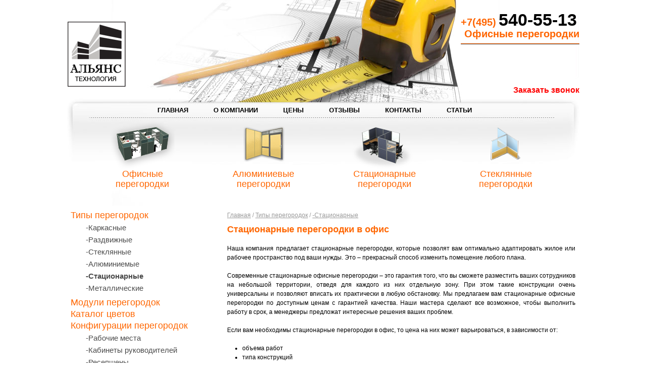

--- FILE ---
content_type: text/html
request_url: http://www.lmkds.ru/produktsija/stacionarnie-peregorodki
body_size: 13600
content:
<!DOCTYPE html PUBLIC "-//W3C//DTD XHTML 1.0 Strict//EN" "http://www.w3.org/TR/xhtml1/DTD/xhtml1-strict.dtd">
<html xmlns="http://www.w3.org/1999/xhtml">
<head>
	<meta http-equiv="content-type" content="text/html; charset=windows-1251" />

	<link rel="stylesheet" href="/style.css" type="text/css" media="screen, projection" />

  <script src="https://ajax.googleapis.com/ajax/libs/jquery/1.7.1/jquery.min.js"></script>
  <script type="text/javascript" src="/js/byd/menu.js"></script>
  <link rel="stylesheet" href="/js/byd/winPopup/styleForm.css" />
  <script type="text/javascript" src="/js/byd/winPopup/winPopup.js"></script>
  <link rel="stylesheet" type="text/css" href="/js/shadowbox/shadowbox.css" />
  <link rel="stylesheet" type="text/css" href="/css/reviewForm.css" />
  <script type="text/javascript" src="/js/shadowbox/shadowbox.js"></script>
  <script type="text/javascript">Shadowbox.init();</script>
  
<!-- Google Analytics -->
<script type="text/javascript">

  var _gaq = _gaq || [];
  _gaq.push(['_setAccount', 'UA-25405755-3']);
  // Поиск картинок 
	_gaq.push(['_addOrganic', 'images.yandex.ru', 'text', true]); 
	// Поиск по блогам 
	_gaq.push(['_addOrganic', 'blogsearch.google.ru', 'q', true]); 
	_gaq.push(['_addOrganic', 'blogs.yandex.ru', 'text', true]); 
	// Поисковики России 
	_gaq.push(['_addOrganic', 'go.mail.ru', 'q']); 
	_gaq.push(['_addOrganic', 'nova.rambler.ru', 'query']); 
	_gaq.push(['_addOrganic', 'nigma.ru', 's']); 
	_gaq.push(['_addOrganic', 'webalta.ru', 'q']); 
	_gaq.push(['_addOrganic', 'aport.ru', 'r']); 
	_gaq.push(['_addOrganic', 'poisk.ru', 'text']); 
	_gaq.push(['_addOrganic', 'km.ru', '_km_search_search_string']); 
	_gaq.push(['_addOrganic', 'liveinternet.ru', 'string']); 
	_gaq.push(['_addOrganic', 'quintura.ru', 'request']); 
	_gaq.push(['_addOrganic', 'search.qip.ru', 'query']); 
	_gaq.push(['_addOrganic', 'gde.ru', 'like[title]']); 
	_gaq.push(['_addOrganic', 'gogo.ru', 'q']); 
	_gaq.push(['_addOrganic', 'ru.yahoo.com', 'p']); 
	// Поисковики Белоруссии 
	_gaq.push(['_addOrganic', 'tut.by', 'str']); 
	_gaq.push(['_addOrganic', 'all.by', 'query']); 
	// Поисковики Украины 
	_gaq.push(['_addOrganic', 'meta.ua', 'q']); 
	_gaq.push(['_addOrganic', 'bigmir.net', 'q']); 
	_gaq.push(['_addOrganic', 'i.ua', 'q']); 
	_gaq.push(['_addOrganic', 'online.ua', 'q']); 
	_gaq.push(['_addOrganic', 'a.ua', 'query']); 
	_gaq.push(['_addOrganic', 'ukr.net', 'q']); 
	_gaq.push(['_addOrganic', 'search.ua', 'q']); 
	_gaq.push(['_addOrganic', 'search.ukr.net', 'q']); 
	// Товарные площадки России (поиск по товарам и прайсам) 
	_gaq.push(['_addOrganic', 'market.yandex.ru', 'text', true]); 
	_gaq.push(['_addOrganic', 'price.ru', 'query']); 
	_gaq.push(['_addOrganic', 'tyndex.ru', 'pnam']); 
	_gaq.push(['_addOrganic', 'torg.mail.ru', 'q']); 
	_gaq.push(['_addOrganic', 'tiu.ru', 'search_term']); 
	_gaq.push(['_addOrganic', 'tech2u.ru', 'text']); 
	_gaq.push(['_addOrganic', 'goods.marketgid.com', 'q']); 
	_gaq.push(['_addOrganic', 'poisk.ngs.ru', 'q']); 
	_gaq.push(['_addOrganic', 'sravni.com', 'q']); 
	_gaq.push(['_addOrganic', 'e-katalog.ru', 'search_']); 
	// Товарные площадки Украины (поиск по товарам и прайсам) 
	_gaq.push(['_addOrganic', 'market.meta.ua', 'q']); 
	_gaq.push(['_addOrganic', 'sravni.ua', 'q']); 
	_gaq.push(['_addOrganic', 'shop.bigmir.net', 'q']); 
	_gaq.push(['_addOrganic', 'av.hotline.ua', 'q']); 
	_gaq.push(['_addOrganic', 'bt.hotline.ua', 'q']); 
	_gaq.push(['_addOrganic', 'dom.hotline.ua', 'q']); 
	_gaq.push(['_addOrganic', 'sport.hotline.ua', 'q']); 
	_gaq.push(['_addOrganic', 'auto.hotline.ua', 'q']); 
	_gaq.push(['_addOrganic', 'hotline.ua', 'q']); 
	_gaq.push(['_addOrganic', 'e-katalog.com.ua', 'search_']); 
	_gaq.push(['_addOrganic', 'svitpokupok.com', 'q']); 
	_gaq.push(['_addOrganic', 'search.topping.com.ua', 'search']); 
	_gaq.push(['_addOrganic', 'searchcat.mytop-in.net', 'search']); 
	_gaq.push(['_addOrganic', 'hit24.com.ua', 'sw']); 
	_gaq.push(['_addOrganic', 'hotsale.ua', 'q']); 
	_gaq.push(['_addOrganic', 'shop.i.ua', 'q']); 
	_gaq.push(['_addOrganic', 'catalog.i.ua', 'q']); 
	_gaq.push(['_addOrganic', 'price-list.in.ua', 'word']); 
	_gaq.push(['_addOrganic', 'pay.ua', 'q']); 
	_gaq.push(['_addOrganic', 'hotprice.ua', 's_text']); 
_gaq.push(['_trackPageview']);

  (function() {
    var ga = document.createElement('script'); ga.type = 'text/javascript'; ga.async = true;
    ga.src = ('https:' == document.location.protocol ? 'https://ssl' : 'http://www') + '.google-analytics.com/ga.js';
    var s = document.getElementsByTagName('script')[0]; s.parentNode.insertBefore(ga, s);
  })();

</script>
<!-- /Google Analytics -->
<!--<script type="text/javascript">
    function ct_load_script() {
        var ct = document.createElement('script'); ct.type = 'text/javascript';
        ct.src = 'http://cc.calltracking.ru/phone.b0d8a.448.async.js?nc='+Math.floor(new Date().getTime()/300000);
        var s = document.getElementsByTagName('script')[0]; s.parentNode.insertBefore(ct, s);
    }
    if ( null != window.onload ) { wol = window.onload; window.onload = function() { wol(); ct_load_script(); }
    } else { window.onload = ct_load_script; }
</script>-->

<title>Стационарные офисные перегородки</title>
<meta name="description" content="Стационарные перегородки разбивают офисное помещение на функциональные зоны. Стационарные перегородки не требуют никаких особых согласований. " />
</head>

<body>

<div id="wrapper">
  <div id="header">
    <div class="logo"><a href="/"><img src="/images/logo.png"/></a></div>
    <div class="telephon">
      <div class="phone ph1">
       <span id="ct_phone_3" style="font-size: 34px;color:black;">  <span>+7(495)</span>540-55-13</span>
        <div class="pTitle pT1">Офисные перегородки</div>
      </div>
      <div class="tLine"></div>
     
      <div class="zvon"><a href="/zvon.php">Заказать звонок</a></div>
    </div>
    <ul class="top-menu">
      <li><a href="/">Главная</a></li>
      <li><a href="/o-kompanii">О компании</a></li>
	  <li><a href="/ceny">Цены</a></li>
      <li><a href="/otzyvy">Отзывы</a></li>
      <li><a href="/kontakty">Контакты</a></li>
 <li><a href="/stati/">Статьи</a></li>

    </ul>
    <ul class="top-menu2">
      <li><span class="icon i1"></span><a href="/">Офисные<br />перегородки</a></li>
      <li><span class="icon i2"></span><a href="/produktsija/aluminievie-peregorodki">Алюминиевые<br />перегородки</a></li>
      <li><span class="icon i3"></span><a href="/produktsija/stacionarnie-peregorodki">Стационарные<br />перегородки</a></li>
      <li><span class="icon i4"></span><a href="/produktsija/stekljannie-peregorodki">Стеклянные<br />перегородки</a></li>
    </ul>
  </div><!-- #header-->
  <div id="middle">
<!-- content-->
    <div id="container">
      <div id="content">
      <!--<div class="ny15"><img  src="/images/15NY.png" /></div>-->
      <div class="breadcrumbs"></div>
<h1>Стационарные перегородки в офис</h1>
<p>Наша компания предлагает стационарные перегородки, которые позволят вам оптимально адаптировать жилое или рабочее пространство под ваши нужды. Это – прекрасный способ изменить помещение любого плана.</p>
<p>Современные стационарные офисные перегородки – это гарантия того, что вы сможете разместить ваших сотрудников на небольшой территории, отведя для каждого из них отдельную зону. При этом такие конструкции очень универсальны и позволяют вписать их практически в любую обстановку. Мы предлагаем вам стационарные офисные перегородки по доступным ценам с гарантией качества. Наши мастера сделают все возможное, чтобы выполнить работу в срок, а менеджеры предложат интересные решения ваших проблем. </p>
<p>Если вам необходимы стационарные перегородки в офис, то цена на них может варьироваться, в зависимости от:</p>
<ul>
	<li>
		объема работ</li>
	<li>
		типа конструкций</li>
	<li>
		наличия специфических особенностей</li>
	<li>
		других технологических нюансов</li>
	
</ul>
<p>В любом случае, наши менеджеры готовы провести с вами большую работу, которая поможет вам стать обладателем именно того, что вам необходимо.</p>
<p>Кроме этого, вы можете заказать у нас и стационарные межкомнатные перегородки, которые широко используются при перепланировках квартир. Это достаточно простой и современный способ изменить практически любое помещение.</p>
<p>Обращайтесь, мы будем рады оказать вам помощь!</p>
   </div><!-- #content-->
    </div><!-- #container-->
    <div class="sidebar" id="sideLeft">
      <ul class="menu leftMenu">
        <li><a href="/produktsija/">Типы перегородок</a><ul class="hidesubs">
          <li><a href="/produktsija/karkasnie-peregorodki">-Каркасные</a></li>
          <li><a href="/produktsija/razdvizhnie-peregorodki">-Раздвижные</a></li>
          <li><a href="/produktsija/stekljannie-peregorodki">-Стеклянные</a></li>
          <li><a href="/produktsija/aluminievie-peregorodki">-Алюминиемые</a></li>
		  <li><a href="/produktsija/stacionarnie-peregorodki">-Стационарные</a></li>
          <li><a href="/produktsija/metallicheskie-peregorodki">-Металлические</a></li>
        </ul>
		</li>
		<li><a href="/moduli-peregorodok">Модули перегородок</a>
		</li>
        <li><a href="/cveta">Каталог цветов</a>
		</li>
		<li>Конфигурации перегородок
		<ul>
		<li><a href="/dlja-rabochih-mest/">-Рабочие места</a></li>
        <li><a href="/kabinety-rukovoditelja/">-Кабинеты руководителей</a></li>
        <li><a href="/resepsheny/">-Ресепшены</a></li>
		<li><a href="/produktsija/vitrini">-Односекционные витрины</a></li>
        <li><a href="/produktsija/polki">-Полки</a></li>
		</ul>
		</li>
		
<br/>
<br/>
<script>
//обработка формы, проверяем все ли обезательные поля заполнены
function check_form2(){
  err = 0;
  str = 'Заполните обезательные поля:\n\n';
  if(!$('#name').val().length > 0){err = 1; str = str + 'Имя\n';}
  if(!$('#telefon').val().length > 0){err = 1;str = str + 'Телефон\n';}
  if(!$('#captcha_code').val().length > 0){err = 1;str = str + 'Код с картинки\n';}
  if($('#line').val() == 1 ){err = 1;str = str + 'Выберите направление\n';}

  if (err == 0){document.form[0].submit()}else{
    alert(str);
  }
}
</script>
        <div class="form">
         <div class="t-bb">Рассчитать цену</div>
         <div class="f-c">
         <form id="winForm2" id="newsletterform" action="/letter.php" method="post" onsubmit="check_form2(); return false;">

          <div class="name"><span>Имя*</span><input value="" name="name" id="name" type="text" /></div>
          <div class="tel"><span>Телефон*</span><input value="" name="telefon" id="telefon" type="text" /></div>
          <div class="mail"><span>E-mail</span><input value="" name="email" type="text" /></div>
         
<!--
          <div class="mlength"><span>Длина, m</span><input value="" name="mlength" type="text" /></div>
          <div class="mwidth"><span>Ширина, m</span><input value="" name="mwidth" type="text" /></div>
          <div class="mheight"><span>Высота, m</span><input value="" name="mheight" type="text" /></div>
-->
          <div class="comments"><span>Ваш вопрос</span><textarea name="comments"></textarea></div>
          <div class="captcha_code"><span>Введите код с картинки*</span><input id="captcha_code" name="captcha_code" maxlength="4" type="text" /></div>
          <div class="captcha"><a href="#" onclick="document.getElementById('captcha').src = 'securimage/securimage_show.php?' + Math.random(); return false"><img style="margin: 10px 10px 10px 0pt;" id="captcha" src="/securimage/securimage_show.php?" alt="CAPTCHA Image" align="right"></a></div>
           <div class="button"><input name="form_is_sent" value="1" type="hidden" /><input class="button1" value="Отправить" type="submit" /></div>
         </form>
         </div>
        </div>
<br/>

       
<br />
  <li><h3><a href="/news/">Новости:</a></h3></li>
  <br />
	




<li><a href="/news/07-12-2012/">Изготовление межкомнатных перегородок
			</a><br /><span style="font-size:10px">07-12-2012</span></li><li><a href="/news/04-12-2012/">Строительство автостоянок
			</a><br /><span style="font-size:10px">04-12-2012</span></li><br />
      </ul>
      

    </div><!-- .sidebar#sideLeft -->
  </div><!-- #middle-->
</div><!-- #wrapper -->
<div id="footer">
<div class="copyright"><a href="http://www.lmkds.ru">www.lmkds.ru</a> &copy; 2007 - 2026</div>
<div class="counter">
<noindex>
  <!--LiveInternet counter--><script type="text/javascript"><!--
document.write("<a rel='nofollow' href='http://www.liveinternet.ru/click' "+
"target=_blank><img src='//counter.yadro.ru/hit?t22.6;r"+
escape(document.referrer)+((typeof(screen)=="undefined")?"":
";s"+screen.width+"*"+screen.height+"*"+(screen.colorDepth?
screen.colorDepth:screen.pixelDepth))+";u"+escape(document.URL)+
";"+Math.random()+
"' alt='' title='LiveInternet: показано число просмотров за 24"+
" часа, посетителей за 24 часа и за сегодня' "+
"border='0' width='88' height='31'><\/a>")
//--></script><!--/LiveInternet-->
</noindex>
</div>
  <ul class="f-menu" style="right:120px">
    <li><a href="/">Главная</a></li>
      <li><a href="/o-kompanii">О компании</a></li>
	  <li><a href="/ceny">Цены</a></li>
      <li><a href="/otzyvy">Отзывы</a></li>
      <li><a href="/kontakty">Контакты</a></li>
 <li><a href="/stati/">Статьи</a></li>
	  <li><a href="/karta-sajta">Карта сайта</a></li>
  </ul>
 

<table width="100%" border="0" class="rek">
<tr><td colspan="5"><hr/><br /></td></tr>
<tr>
<td></td>
<td></td>
<td></td>
<td></td>
<td></td>
</tr>
</table>

</div><!-- #footer -->
<div class="line"></div>
<!-- #footer -->
<!--</div>-->
</body>
</html>

--- FILE ---
content_type: text/css
request_url: http://www.lmkds.ru/style.css
body_size: 7316
content:
* {
	margin: 0;
	padding: 0;
}
html {
	height: 100%;
}
body {
	font: 12px/18px Arial, Tahoma, Verdana, sans-serif;
	width: 100%;
	height: 100%;
/*
    background-image:url(images/bg.png);
    background-repeat:repeat-y;
    background-color:#e2e2e2;
*/
}
a {
	color: blue;
	outline: none;
	text-decoration: underline;
}
a:hover {
	text-decoration: none;
}
p {
	margin: 0 0 18px;
	text-align: justify;
}
img {
	border: none;
}
input {
	vertical-align: middle;
}
#wrapper {
	width: 1000px;
	margin: 0 auto;
	min-height: 100%;
	height: auto !important;
	height: 100%;
}
/* Header
-----------------------------------------------------------------------------*/
#header {
    position:relative;
    width:1016px;
    left:-8px;
    height: 418px;
    background-image:url(images/header.jpg);
    background-repeat:no-repeat;
}
.logo{
    position:absolute;
    top:42px;
    left:0;
}
.title{
    position:absolute;
    top:45px;
    left:130px;
    font-size:20px;
    color:#ff6600;
}
.telephon{
    position:absolute;
    top:30px;
    right:0px;
    text-align:right;
}
.telephon .phone{
  position:relative;
  font-weight:bold;
}
.ph1{
  font-size:34px;
}
.ph2{
  font-size:28px;
}
.telephon .tLine{
  border-top:1px solid #ff6501;
  border-bottom:1px solid #555;
  margin:10px 0 15px 0;
}
.telephon .phone .pTitle{
  color:#ff6501;
  margin-top:5px;
}
.pT1{
  font-size:20px;
}
.pT2{
  font-size:14px;
}
.telephon .phone span{
  position:relative;
  margin-right:5px;
  font-size:20px;
  color:#ff6501;
}

.times{
  position:absolute;
  font-size:16px;
  top:-30px;
  left:-35px;
  font-weight:bold;
  color:#fff;
}
.zvon{
    position:absolute;
    right:0;
    top:140px;
}
.zvon a{
    font-size:16px;
    color:#F00;
    font-weight:bold;
    text-decoration:none;
}
.zvon a:hover{
    text-decoration:underline;
}
.top-menu{
    position:absolute;
    top:210px;
    left:180px;
    list-style:none;
}
.top-menu li{
    float:left;
    margin-right:50px;
}
.top-menu li a{
    font-size:13px;
    text-transform:uppercase;
    text-decoration:none;
    color:#000;
    font-weight:bold;
}
.top-menu li a:hover{
    text-decoration:underline;
}
.top-menu2{
    position:absolute;
    top:240px;
    left:30px;
    list-style:none;
}
.top-menu2 li{
    float:left;
    position:relative;
    width:240px;
    text-align:center;
}
.top-menu2 li a{
    font-size:18px;
    text-decoration:none;
    color:#ff6600;
}
.top-menu2 li a:hover{
   text-decoration:underline;
}
.icon{
  height:96px;
  background-image:url(images/b-top.png);
  display:block;
}
.i1{
  margin-left:55px;
  width:129px;
  background-position:0 0;
}
.i2{
  margin-left:80px;
  width:82px;
  background-position:-129px 0;
}
.i3{
  margin-left:55px;
  width:121px;
  background-position:-211px 0;
}
.i4{
  margin-left:90px;
  width:64px;
  background-position:-332px 0;
}
/* Middle
-----------------------------------------------------------------------------*/
#middle {
	width: 100%;
	padding: 0 0 130px;
	height: 1%;
	position: relative;
	min-height:800px;
}
#middle:after {
	content: '.';
	display: block;
	clear: both;
	visibility: hidden;
	height: 0;
}
.block{
    float:left;
    position:relative;
    height:330px;
    width:339px;
    background-image:url(images/block.png);
    background-repeat:no-repeat;
}
.block p{
    position:relative;
    top:50px;
    left:15px;
    width:260px;
    margin:0 0 5px 0;
}
.block p span{
    color:#ff6600;
}
#container {
	width: 100%;
	float: left;
	overflow: hidden;
 }
#content {
	padding: 0 0 20px 310px;
}
#content ul, #content ol{
  margin:0 0 20px 30px;
}
#content h1{
    color:#ff6600;
    font-size:18px;
    margin-bottom:20px;
}
.sale{

  color:#000;
    font-size:18px;
    margin-bottom:20px;
 }
.sale span{
  font-size:20px;
  font-weight:bold;
}
/* Form
-----------------------------------------------------------------------------*/
.form{
    position:relative;
    height:420px;
    width:250px;
    margin-left:0px;
    margin-bottom:20px;
    background-image:url(images/form2.png);
}
.f-c{
  position:relative;
  top:10px;
}
.t-bb{
    position:absolute;
    top:5px;
    left:14px;
    color:#fff;
    font-size:14px;
}
.form span{color:#ff6600}
.form input{position:absolute;border:1px solid #666;width:135px;left:70px}
.name, .tel, .mail, .mlength, .mwidth, .mheight, .comments, .captcha_code, .captcha, .button {position:absolute;top:20px;}
.name{top:40px;left:15px;}
.tel{top:70px;left:15px;}
.mail{top:100px;left:15px;}
.napr{position:absolute; top:130px;left:15px;width:208px;border:1px solid #666;}
/*
.mlength{top:110px;left:15px;}
.mwidth{top:130px;left:15px;}
.mheight{top:150px;left:15px;}
*/
.comments{top:160px;left:15px}
.comments textarea{position:absolute;border:1px solid #666;top:20px;left:15px;height:100px;width:190px;}
.captcha{top:275px;left:10px;}
.captcha_code{top:305px;left:60px;}
.captcha_code input{width:100px;}
.captcha_code span{position:absolute;top:17px;left:58px;width:200px;font-size:10px;}
.button{position:absolute;top:360px;left:-10px}
.button1{}
/* Sidebar Left
-----------------------------------------------------------------------------*/
#sideLeft {
	float: left;
	width: 290px;
	margin-left: -100%;
	position: relative;
}
.menu{
    list-style:none;
    margin-bottom:20px;
}
.menu li{
    padding-bottom:5px;
}
.menu li a{
    font-size:18px;
    color:#ff6600;
    text-decoration:none;
}
.menu li{
    font-size:18px;
    color:#ff6600;
    text-decoration:none;
}
.menu li ul{
    list-style:none;
    margin-left:30px;
}
.menu li ul li{
    border:0;
}
.menu li ul li a{
    font-size:15px;
    color:#4b4b4b;
    text-decoration:none;
}
/* Footer
-----------------------------------------------------------------------------*/
#footer {
	width: 1000px;
	margin: -130px auto 0;
	height: 130px;
	position: relative;
    background-image:url(images/footer.jpg);
    background-repeat:no-repeat;
}
.line{
    position:relative;
    top:-130px;
    border-top:2px solid #a7a6aa;
}
#footer .telephon{
    top:70px;
    left:160px;
    color:#ff6600;
}
#footer .zvon{
    top:20px;
    right:5px;
}
.leftMenu li ul {
  display:block;
  margin-top:6px;
}
.leftMenu li ul.hidesubs{
  display:none;
  margin-top:6px;
}
.leftMenu .hover{
  font-weight:bold;
}
.mnL li{
  border:0;
}
.mnL li a{
  font-size:16px;
}
.mnL li ul li a{
  font-size:12px;
}
.photo{
  margin-bottom:20px;
  text-align:center;
}
.photo img{
  border:4px solid #ffd8a6;
  margin:15px;
  height:86px;
  width:130px;
}
.photo a{
  z-index:9999;
}
.breadcrumbs{
  margin-bottom:10px;
}
.breadcrumbs, .breadcrumbs a{
  color:#999;
}
.ny15{
  position:absolute;
  top:-110px;
  right:-120px;
}
.copyright {
  position:absolute;
  bottom:15px;
}
.counter{
  position:absolute;
  bottom:30px;
}
.f-menu{
    position:absolute;
    right:0;
    top:10px;
    list-style:none;
    clear:both;
}
.f-menu li{
    float:left;
    margin-left:20px;
    text-align:center;
}
.f-menu li a{
    color:#a7a6aa;
    font-size:17px;
}
.rek{
  position:absolute;
  top:70px;
  right:-30px;
  width:700px;
}
.rek td{
  text-align:center;
  font-size:8px;
  line-height:10px;
  color:#999;
}
.rek td a{
  font-size:8px;
  line-height:10px;
  color:#777;

}

.donot {display:none}
.leftMenu li ul.firstul {display:block}
.sitemap ul {margin-bottom:0 !important;padding-bottom:0;}


--- FILE ---
content_type: text/css
request_url: http://www.lmkds.ru/js/byd/winPopup/styleForm.css
body_size: 1970
content:
#winPopup{
  position:absolute;
  display:none;
  width:300px;
  z-index:9999;
  background-color:#fff;
  border:1px solid #555;
/* css3 */
  border-radius:6px;
  -webkit-border-radius:6px;
  -moz-border-radius:5px;
  -khtml-border-radius:10px;
  box-shadow:5px 5px 15px 0 #000;
  -webkit-box-shadow:5px 5px 15px 0 #000;
  -moz-box-shadow:5px 5px 15px 0 #000;
}
#winClose{
  position:absolute;
  top:2px;
  right:2px;
  background-color:#eee;
  height:20px;
  width:20px;
/* css3 */
  border-radius:6px;
  -webkit-border-radius:6px;
  -moz-border-radius:5px;
  -khtml-border-radius:10px;
}
#winClose span{
  position:relative;
  top:-2px;
}
#winConvas{
  padding:10px 20px 20px 20px;
}
#winState{
  position:relative;
  display:block;

}
#winState h1{
    color:#ff6600;
    font-size:18px;
    margin-bottom:10px;
}
#winState p.error{
  color:#f00;
}
#winForm{}
#winForm input, .calc input, .calc select, #winForm textarea, #winForm select{
  width:250px;
  height:25px;
  border:1px solid #555;
  margin-bottom:5px;
  padding:0 6px;
/* css3 */
  border-radius:4px;
  -webkit-border-radius:4px;
  -moz-border-radius:4px;
  -khtml-border-radius:10px;
  box-shadow:1px 1px 2px 0 #aaa;
  -webkit-box-shadow:1px 1px 2px 0 #aaa;
  -moz-box-shadow:1px 1px 2px 0 #aaa;
}
#winForm textarea{
   height:70px;
 }
#winForm select{
 margin-top:10px;
 width:265px;
}
div.calc table{
  border:0;
}
div.calc table td{
  padding:2px;
  border:0;
  text-align:left;
}

div.calc input{
  width:140px;
}
div.calc select{
  width:154px;
  padding:0;
}
div.calc input.inError{
  border:1px solid #f00;
}
.errorForm{
  display:none;
  font-size:12px;
  background-color:#ff6600;
  color:#fff;
  width: 250px;
  padding:5px;

}
#submitButton{
  width:100px;
  height:25px;
  padding-bottom:3px;
  background-color:#eee;

/* css3 */
  border-radius:6px;
  -webkit-border-radius:6px;
  -moz-border-radius:5px;
  -khtml-border-radius:10px;
}
#winLoading{
  display:none;
  padding-left:10px;
}

--- FILE ---
content_type: text/css
request_url: http://www.lmkds.ru/css/reviewForm.css
body_size: 1657
content:
#reviewPopup{
  width:300px;
  z-index:9999;
  background-color:#fff;
  border:1px solid #555;
/* css3 */
  border-radius:6px;
  -webkit-border-radius:6px;
  -moz-border-radius:5px;
  -khtml-border-radius:10px;
  box-shadow:5px 5px 15px 0 #000;
  -webkit-box-shadow:5px 5px 15px 0 #000;
  -moz-box-shadow:5px 5px 15px 0 #000;
}
#reviewConvas{
  border-radius:6px;
  border: 1px solid black;
  padding:10px 20px 20px 20px;
}
#reviewState{
  position:relative;
  display:block;

}
#reviewState h1{
    color:#ff6600;
    font-size:18px;
    margin-bottom:10px;
}
#reviewState p.error{
  color:#f00;
}
#reviewForm{}
#reviewForm input, .calc input, .calc select, #reviewForm textarea, #reviewForm select{
  width:250px;
  height:25px;
  border:1px solid #555;
  margin-bottom:5px;
  padding:0 6px;
/* css3 */
  border-radius:4px;
  -webkit-border-radius:4px;
  -moz-border-radius:4px;
  -khtml-border-radius:10px;
  box-shadow:1px 1px 2px 0 #aaa;
  -webkit-box-shadow:1px 1px 2px 0 #aaa;
  -moz-box-shadow:1px 1px 2px 0 #aaa;
  display:block;
}
#reviewForm textarea{
   height:70px;
   width: 400px;
 }
#reviewForm select{
 margin-top:10px;
 width:265px;
}
div.calc table{
  border:0;
}
div.calc table td{
  padding:2px;
  border:0;
  text-align:left;
}

div.calc input{
  width:140px;
}
div.calc select{
  width:154px;
  padding:0;
}
div.calc input.inError{
  border:1px solid #f00;
}

#submitReviewButton{
  width:100px;
  height:25px;
  padding-bottom:3px;
  background-color:#eee;

/* css3 */
  border-radius:6px;
  -webkit-border-radius:6px;
  -moz-border-radius:5px;
  -khtml-border-radius:10px;
}
#reviewLoading{
  display:none;
  padding-left:10px;
}

--- FILE ---
content_type: application/javascript
request_url: http://www.lmkds.ru/js/byd/menu.js
body_size: 2784
content:
$(document).ready(function(){
    clr = document.domain.length + 3; //домен
    window.url = location.href.substring(location.href.indexOf("/")+clr);
    if (url != ''){
        active = $(".leftMenu li a[href$='/"+url+"']");
		activeTop = $(".top-menu li a[href$='"+url+"']");
		activeTop2 = $(".top-menu2 li a[href$='"+url+"']");

		if(url.indexOf('news/') != -1)
		{
			str0 = '<a href="/">Главная</a> /' + '\n\t';
			str1 = '<a href="/news/">Новости</a> ' + '\n\t';
			str2 = '';

			if(url.length > 5)
			{
				str2 = '/ <a href="'+document.location+'">'+document.title+'</a> ' + '\n\t';
			}
			
			$('.breadcrumbs').html(str0 + str1 + str2);
		}
        else if (active.length){
          active.addClass("hover").next("ul").show();
          prevActive1 = active.closest('ul').show().prev('a').addClass("prevHover prevA1");
          prevActive2 = prevActive1.closest('ul').show().prev('a').addClass("prevHover prevA2");
          prevActive3 = prevActive2.closest('ul').show().prev('a').addClass("prevHover prevA3");

          activeTop = $(".topMenu li a[href$='/"+url+"']");
          activeTop.addClass("hover").parent("li").addClass("topHover");
//крошки
          str0 = '<a href="/">Главная</a> /' + '\n\t';
          str1 = '<a href="' + active.attr('href') + '">' + active.text() + '</a>' + '\n\t';
          str2 = ''; str3 =''; str4 = '';
          if (prevActive1.text()){str2 = '<a href="' + prevActive1.attr('href') + '">' + prevActive1.text() + '</a> / \n\t';}
          if (prevActive2.text()){str3 = '<a href="' + prevActive2.attr('href') + '">' + prevActive2.text() + '</a> / \n\t';}
          if (prevActive3.text()){str4 = '<a href="' + prevActive3.attr('href') + '">' + prevActive3.text() + '</a> / \n\t';}
          $('.breadcrumbs').html(str0 + str4 + str3 + str2 + str1);
        }else if (activeTop.length){
            activeTop.addClass("hover").parent("li").addClass("topHover");
            strTop = '';
            str0 = '<a href="/">Главная</a> /' + '\n\t';
            strTop = '<a href="' + activeTop.attr('href') + '">' + activeTop.text() + '</a>' + '\n\t';
            $('.breadcrumbs').html(str0 + strTop);
        }else{
			activeTop2.addClass("hover").parent("li").addClass("topHover");
            strTop = '';
            str0 = '<a href="/">Главная</a> /' + '\n\t';
            strTop = '<a href="' + activeTop2.attr('href') + '">' + activeTop2.html().replace('<br>',' ') + '</a>' + '\n\t';
            $('.breadcrumbs').html(str0 + strTop);
		}
    }else{
        active = $(".leftMenu li a[href='/']");
        active.addClass("hover").next("ul").show();
        activeTop = $(".topMenu li a[href='/']");
        activeTop.addClass("hover").parent("li").addClass("topHover");
    }
//    $('h1').insertBefore('.breadcrumbs');
});



--- FILE ---
content_type: application/javascript
request_url: http://www.lmkds.ru/js/byd/winPopup/winPopup.js
body_size: 2096
content:
$(document).ready(function(){
  //перехват вызова
  $('.showPopupZvon').click(function(){showPopup('winPopupZvon');});
  //перехват вызова по старому
  $('.zvon a').removeAttr('href').css({cursor:'pointer'}).click(function(){showPopup('winPopupZvon');});
});

//центруем попуп окно
$(window).resize(function(){
  var scrollTop = $(document).scrollTop();
  $('#winPopup').css({
    position:'absolute',
    left: ($(window).width() - $('#winPopup').outerWidth())/2,
    top: ($(window).height() - $('#winPopup').outerHeight())/2 + scrollTop
  });
});
//показываем окно
function showPopup(types){
  //создаём фон
  $('<div id="winClear"></div>').insertBefore('#wrapper').hide().css({
    position:'absolute', top: '0', left: '0', zIndex: '1',
    width: '100%', height: $(document).height(),
    backgroundColor: '#000'
  });
  //выходим если пользователь нажал на фон
  $('#winClear').click(function(){
    closePopup();
  });
  //создаём окно и кнопку для закрытытия окна
  $('<div id="winPopup"></div>').insertBefore('#wrapper').hide()
   .html('<button id="winClose" title="Закрыть окно"><span>x</span></button><div id="winConvas"></div>'
  );
  $('#winClose').click(function(){
    closePopup();
  });
  // загружаем в окно форму, ставим фон и отображаем окно
  $("#winConvas").load('/js/byd/winPopup/'+ types +'.php', function(){
    $(window).resize();
    $("#winClear").fadeTo("normal", 0.7);
    $("#winPopup").fadeIn();
  });
  // перехватываем скролл чтобы окно всегда было по центру
  $(window).scroll(function(){
    $(window).resize();
  });
};
//закрываем окно, прячем и удаляем созданные блоки
function closePopup(){
  $('#winPopup').fadeOut();
  $('#winClear').fadeOut('normal', function(){
    $('#winClear').remove();
    $('#winPopup').remove();
    $(window).unbind('scroll');
  });
};
